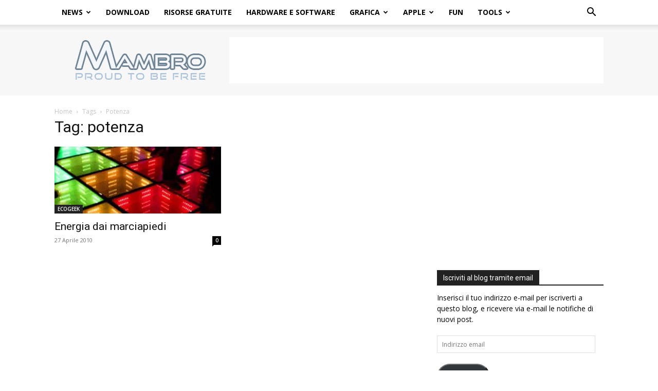

--- FILE ---
content_type: text/html; charset=UTF-8
request_url: https://www.mambro.it/tag/potenza/
body_size: 17956
content:
<!doctype html ><!--[if IE 8]> <html class="ie8" lang="en"> <![endif]--><!--[if IE 9]> <html class="ie9" lang="en"> <![endif]--><!--[if gt IE 8]><!--> <html dir="ltr" lang="it-IT" prefix="og: https://ogp.me/ns#"> <!--<![endif]--><head> <title>potenza | MAMBRO - free download network</title> <meta charset="UTF-8" /> <meta name="viewport" content="width=device-width, initial-scale=1.0"> <link rel="stylesheet" media="print" onload="this.onload=null;this.media='all';" id="ao_optimized_gfonts" href="https://fonts.googleapis.com/css?family=Open+Sans%3A400%2C600%2C700%7CRoboto%3A400%2C600%2C700&amp;display=swap"><link rel="pingback" href="https://www.mambro.it/xmlrpc.php" /> <meta name="robots" content="max-image-preview:large" /><link rel="canonical" href="https://www.mambro.it/tag/potenza/" /><meta name="generator" content="All in One SEO (AIOSEO) 4.9.3" /><script data-jetpack-boost="ignore" type="application/ld+json" class="aioseo-schema">{"@context":"https:\/\/schema.org","@graph":[{"@type":"BreadcrumbList","@id":"https:\/\/www.mambro.it\/tag\/potenza\/#breadcrumblist","itemListElement":[{"@type":"ListItem","@id":"https:\/\/www.mambro.it#listItem","position":1,"name":"Home","item":"https:\/\/www.mambro.it","nextItem":{"@type":"ListItem","@id":"https:\/\/www.mambro.it\/tag\/potenza\/#listItem","name":"potenza"}},{"@type":"ListItem","@id":"https:\/\/www.mambro.it\/tag\/potenza\/#listItem","position":2,"name":"potenza","previousItem":{"@type":"ListItem","@id":"https:\/\/www.mambro.it#listItem","name":"Home"}}]},{"@type":"CollectionPage","@id":"https:\/\/www.mambro.it\/tag\/potenza\/#collectionpage","url":"https:\/\/www.mambro.it\/tag\/potenza\/","name":"potenza | MAMBRO - free download network","inLanguage":"it-IT","isPartOf":{"@id":"https:\/\/www.mambro.it\/#website"},"breadcrumb":{"@id":"https:\/\/www.mambro.it\/tag\/potenza\/#breadcrumblist"}},{"@type":"Organization","@id":"https:\/\/www.mambro.it\/#organization","name":"MAMBRO - free download network","description":"Notizie giornaliere dal mondo dell'informatica. Programmi gratuiti da scaricare. Strumenti per webdesign e webmaster con articoli su Photoshop, Windows, antivirus, iPhone e Apple","url":"https:\/\/www.mambro.it\/"},{"@type":"WebSite","@id":"https:\/\/www.mambro.it\/#website","url":"https:\/\/www.mambro.it\/","name":"MAMBRO - free download network","description":"Notizie giornaliere dal mondo dell'informatica. Programmi gratuiti da scaricare. Strumenti per webdesign e webmaster con articoli su Photoshop, Windows, antivirus, iPhone e Apple","inLanguage":"it-IT","publisher":{"@id":"https:\/\/www.mambro.it\/#organization"}}]}</script><link rel="icon" type="image/png" href="https://www.mambro.it/favicon.ico"><link rel='dns-prefetch' href='//www.googletagmanager.com' /><link rel='dns-prefetch' href='//stats.wp.com' /><link rel='dns-prefetch' href='//jetpack.wordpress.com' /><link rel='dns-prefetch' href='//s0.wp.com' /><link rel='dns-prefetch' href='//public-api.wordpress.com' /><link rel='dns-prefetch' href='//0.gravatar.com' /><link rel='dns-prefetch' href='//1.gravatar.com' /><link rel='dns-prefetch' href='//2.gravatar.com' /><link rel='dns-prefetch' href='//pagead2.googlesyndication.com' /><link rel='preconnect' href='//i0.wp.com' /><link rel='preconnect' href='//c0.wp.com' /><link href='https://fonts.gstatic.com' crossorigin='anonymous' rel='preconnect' /><link rel="alternate" type="application/rss+xml" title="MAMBRO - free download network &raquo; Feed" href="https://www.mambro.it/feed/" /><link rel="alternate" type="application/rss+xml" title="MAMBRO - free download network &raquo; Feed dei commenti" href="https://www.mambro.it/comments/feed/" /><link rel="alternate" type="application/rss+xml" title="MAMBRO - free download network &raquo; potenza Feed del tag" href="https://www.mambro.it/tag/potenza/feed/" /><link rel='stylesheet' id='all-css-4ff518c54a7863c5f386f5b6b8c5f8a2' href='https://www.mambro.it/wp-content/boost-cache/static/7f01975062.min.css' type='text/css' media='all' /><style id='td-theme-inline-css'>@media (max-width:767px){.td-header-desktop-wrap{display:none}}@media (min-width:767px){.td-header-mobile-wrap{display:none}}</style><style id='wp-img-auto-sizes-contain-inline-css'>img:is([sizes=auto i],[sizes^="auto," i]){contain-intrinsic-size:3000px 1500px}</style><style id='wp-emoji-styles-inline-css'>img.wp-smiley,img.emoji{display:inline !important;border:none !important;box-shadow:none !important;height:1em !important;width:1em !important;margin:0 0.07em !important;vertical-align:-0.1em !important;background:none !important;padding:0 !important}</style><style id='classic-theme-styles-inline-css'>.wp-block-button__link{color:#fff;background-color:#32373c;border-radius:9999px;box-shadow:none;text-decoration:none;padding:calc(.667em + 2px) calc(1.333em + 2px);font-size:1.125em}.wp-block-file__button{background:#32373c;color:#fff;text-decoration:none}</style><link rel="https://api.w.org/" href="https://www.mambro.it/wp-json/" /><link rel="alternate" title="JSON" type="application/json" href="https://www.mambro.it/wp-json/wp/v2/tags/1064" /><link rel="EditURI" type="application/rsd+xml" title="RSD" href="https://www.mambro.it/xmlrpc.php?rsd" /><meta name="generator" content="WordPress 6.9" /><meta name="generator" content="Site Kit by Google 1.170.0" /><style>img#wpstats{display:none}</style><style>.cmplz-hidden{display:none !important}</style> <style id="tdb-global-colors">:root{--accent-color:#fff}</style> <meta name="google-adsense-platform-account" content="ca-host-pub-2644536267352236"><meta name="google-adsense-platform-domain" content="sitekit.withgoogle.com"><style>:root{--td_theme_color:#4ac5db;--td_slider_text:rgba(74,197,219,0.7);--td_header_color:#222222;--td_mobile_gradient_one_mob:rgba(0,0,0,0.8);--td_mobile_gradient_two_mob:rgba(74,197,219,0.8);--td_mobile_text_active_color:#4ac5db;--td_login_gradient_one:rgba(0,0,0,0.8);--td_login_gradient_two:rgba(74,197,219,0.8)}.td-header-style-12 .td-header-menu-wrap-full,.td-header-style-12 .td-affix,.td-grid-style-1.td-hover-1 .td-big-grid-post:hover .td-post-category,.td-grid-style-5.td-hover-1 .td-big-grid-post:hover .td-post-category,.td_category_template_3 .td-current-sub-category,.td_category_template_8 .td-category-header .td-category a.td-current-sub-category,.td_category_template_4 .td-category-siblings .td-category a:hover,.td_block_big_grid_9.td-grid-style-1 .td-post-category,.td_block_big_grid_9.td-grid-style-5 .td-post-category,.td-grid-style-6.td-hover-1 .td-module-thumb:after,.tdm-menu-active-style5 .td-header-menu-wrap .sf-menu>.current-menu-item>a,.tdm-menu-active-style5 .td-header-menu-wrap .sf-menu>.current-menu-ancestor>a,.tdm-menu-active-style5 .td-header-menu-wrap .sf-menu>.current-category-ancestor>a,.tdm-menu-active-style5 .td-header-menu-wrap .sf-menu>li>a:hover,.tdm-menu-active-style5 .td-header-menu-wrap .sf-menu>.sfHover>a{background-color:#4ac5db}.td_mega_menu_sub_cats .cur-sub-cat,.td-mega-span h3 a:hover,.td_mod_mega_menu:hover .entry-title a,.header-search-wrap .result-msg a:hover,.td-header-top-menu .td-drop-down-search .td_module_wrap:hover .entry-title a,.td-header-top-menu .td-icon-search:hover,.td-header-wrap .result-msg a:hover,.top-header-menu li a:hover,.top-header-menu .current-menu-item>a,.top-header-menu .current-menu-ancestor>a,.top-header-menu .current-category-ancestor>a,.td-social-icon-wrap>a:hover,.td-header-sp-top-widget .td-social-icon-wrap a:hover,.td_mod_related_posts:hover h3>a,.td-post-template-11 .td-related-title .td-related-left:hover,.td-post-template-11 .td-related-title .td-related-right:hover,.td-post-template-11 .td-related-title .td-cur-simple-item,.td-post-template-11 .td_block_related_posts .td-next-prev-wrap a:hover,.td-category-header .td-pulldown-category-filter-link:hover,.td-category-siblings .td-subcat-dropdown a:hover,.td-category-siblings .td-subcat-dropdown a.td-current-sub-category,.footer-text-wrap .footer-email-wrap a,.footer-social-wrap a:hover,.td_module_17 .td-read-more a:hover,.td_module_18 .td-read-more a:hover,.td_module_19 .td-post-author-name a:hover,.td-pulldown-syle-2 .td-subcat-dropdown:hover .td-subcat-more span,.td-pulldown-syle-2 .td-subcat-dropdown:hover .td-subcat-more i,.td-pulldown-syle-3 .td-subcat-dropdown:hover .td-subcat-more span,.td-pulldown-syle-3 .td-subcat-dropdown:hover .td-subcat-more i,.tdm-menu-active-style3 .tdm-header.td-header-wrap .sf-menu>.current-category-ancestor>a,.tdm-menu-active-style3 .tdm-header.td-header-wrap .sf-menu>.current-menu-ancestor>a,.tdm-menu-active-style3 .tdm-header.td-header-wrap .sf-menu>.current-menu-item>a,.tdm-menu-active-style3 .tdm-header.td-header-wrap .sf-menu>.sfHover>a,.tdm-menu-active-style3 .tdm-header.td-header-wrap .sf-menu>li>a:hover{color:#4ac5db}.td-mega-menu-page .wpb_content_element ul li a:hover,.td-theme-wrap .td-aj-search-results .td_module_wrap:hover .entry-title a,.td-theme-wrap .header-search-wrap .result-msg a:hover{color:#4ac5db!important}.td_category_template_8 .td-category-header .td-category a.td-current-sub-category,.td_category_template_4 .td-category-siblings .td-category a:hover,.tdm-menu-active-style4 .tdm-header .sf-menu>.current-menu-item>a,.tdm-menu-active-style4 .tdm-header .sf-menu>.current-menu-ancestor>a,.tdm-menu-active-style4 .tdm-header .sf-menu>.current-category-ancestor>a,.tdm-menu-active-style4 .tdm-header .sf-menu>li>a:hover,.tdm-menu-active-style4 .tdm-header .sf-menu>.sfHover>a{border-color:#4ac5db}.td-banner-wrap-full,.td-header-style-11 .td-logo-wrap-full{background-color:#f7f7f7}.td-header-style-11 .td-logo-wrap-full{border-bottom:0}@media (min-width:1019px){.td-header-style-2 .td-header-sp-recs,.td-header-style-5 .td-a-rec-id-header>div,.td-header-style-5 .td-g-rec-id-header>.adsbygoogle,.td-header-style-6 .td-a-rec-id-header>div,.td-header-style-6 .td-g-rec-id-header>.adsbygoogle,.td-header-style-7 .td-a-rec-id-header>div,.td-header-style-7 .td-g-rec-id-header>.adsbygoogle,.td-header-style-8 .td-a-rec-id-header>div,.td-header-style-8 .td-g-rec-id-header>.adsbygoogle,.td-header-style-12 .td-a-rec-id-header>div,.td-header-style-12 .td-g-rec-id-header>.adsbygoogle{margin-bottom:24px!important}}@media (min-width:768px) and (max-width:1018px){.td-header-style-2 .td-header-sp-recs,.td-header-style-5 .td-a-rec-id-header>div,.td-header-style-5 .td-g-rec-id-header>.adsbygoogle,.td-header-style-6 .td-a-rec-id-header>div,.td-header-style-6 .td-g-rec-id-header>.adsbygoogle,.td-header-style-7 .td-a-rec-id-header>div,.td-header-style-7 .td-g-rec-id-header>.adsbygoogle,.td-header-style-8 .td-a-rec-id-header>div,.td-header-style-8 .td-g-rec-id-header>.adsbygoogle,.td-header-style-12 .td-a-rec-id-header>div,.td-header-style-12 .td-g-rec-id-header>.adsbygoogle{margin-bottom:14px!important}}.td-excerpt,.td_module_14 .td-excerpt{font-family:"Open Sans";font-size:13px;line-height:21px}.td-post-content p,.td-post-content{font-family:"Open Sans";font-size:17px;line-height:31px}:root{--td_theme_color:#4ac5db;--td_slider_text:rgba(74,197,219,0.7);--td_header_color:#222222;--td_mobile_gradient_one_mob:rgba(0,0,0,0.8);--td_mobile_gradient_two_mob:rgba(74,197,219,0.8);--td_mobile_text_active_color:#4ac5db;--td_login_gradient_one:rgba(0,0,0,0.8);--td_login_gradient_two:rgba(74,197,219,0.8)}.td-header-style-12 .td-header-menu-wrap-full,.td-header-style-12 .td-affix,.td-grid-style-1.td-hover-1 .td-big-grid-post:hover .td-post-category,.td-grid-style-5.td-hover-1 .td-big-grid-post:hover .td-post-category,.td_category_template_3 .td-current-sub-category,.td_category_template_8 .td-category-header .td-category a.td-current-sub-category,.td_category_template_4 .td-category-siblings .td-category a:hover,.td_block_big_grid_9.td-grid-style-1 .td-post-category,.td_block_big_grid_9.td-grid-style-5 .td-post-category,.td-grid-style-6.td-hover-1 .td-module-thumb:after,.tdm-menu-active-style5 .td-header-menu-wrap .sf-menu>.current-menu-item>a,.tdm-menu-active-style5 .td-header-menu-wrap .sf-menu>.current-menu-ancestor>a,.tdm-menu-active-style5 .td-header-menu-wrap .sf-menu>.current-category-ancestor>a,.tdm-menu-active-style5 .td-header-menu-wrap .sf-menu>li>a:hover,.tdm-menu-active-style5 .td-header-menu-wrap .sf-menu>.sfHover>a{background-color:#4ac5db}.td_mega_menu_sub_cats .cur-sub-cat,.td-mega-span h3 a:hover,.td_mod_mega_menu:hover .entry-title a,.header-search-wrap .result-msg a:hover,.td-header-top-menu .td-drop-down-search .td_module_wrap:hover .entry-title a,.td-header-top-menu .td-icon-search:hover,.td-header-wrap .result-msg a:hover,.top-header-menu li a:hover,.top-header-menu .current-menu-item>a,.top-header-menu .current-menu-ancestor>a,.top-header-menu .current-category-ancestor>a,.td-social-icon-wrap>a:hover,.td-header-sp-top-widget .td-social-icon-wrap a:hover,.td_mod_related_posts:hover h3>a,.td-post-template-11 .td-related-title .td-related-left:hover,.td-post-template-11 .td-related-title .td-related-right:hover,.td-post-template-11 .td-related-title .td-cur-simple-item,.td-post-template-11 .td_block_related_posts .td-next-prev-wrap a:hover,.td-category-header .td-pulldown-category-filter-link:hover,.td-category-siblings .td-subcat-dropdown a:hover,.td-category-siblings .td-subcat-dropdown a.td-current-sub-category,.footer-text-wrap .footer-email-wrap a,.footer-social-wrap a:hover,.td_module_17 .td-read-more a:hover,.td_module_18 .td-read-more a:hover,.td_module_19 .td-post-author-name a:hover,.td-pulldown-syle-2 .td-subcat-dropdown:hover .td-subcat-more span,.td-pulldown-syle-2 .td-subcat-dropdown:hover .td-subcat-more i,.td-pulldown-syle-3 .td-subcat-dropdown:hover .td-subcat-more span,.td-pulldown-syle-3 .td-subcat-dropdown:hover .td-subcat-more i,.tdm-menu-active-style3 .tdm-header.td-header-wrap .sf-menu>.current-category-ancestor>a,.tdm-menu-active-style3 .tdm-header.td-header-wrap .sf-menu>.current-menu-ancestor>a,.tdm-menu-active-style3 .tdm-header.td-header-wrap .sf-menu>.current-menu-item>a,.tdm-menu-active-style3 .tdm-header.td-header-wrap .sf-menu>.sfHover>a,.tdm-menu-active-style3 .tdm-header.td-header-wrap .sf-menu>li>a:hover{color:#4ac5db}.td-mega-menu-page .wpb_content_element ul li a:hover,.td-theme-wrap .td-aj-search-results .td_module_wrap:hover .entry-title a,.td-theme-wrap .header-search-wrap .result-msg a:hover{color:#4ac5db!important}.td_category_template_8 .td-category-header .td-category a.td-current-sub-category,.td_category_template_4 .td-category-siblings .td-category a:hover,.tdm-menu-active-style4 .tdm-header .sf-menu>.current-menu-item>a,.tdm-menu-active-style4 .tdm-header .sf-menu>.current-menu-ancestor>a,.tdm-menu-active-style4 .tdm-header .sf-menu>.current-category-ancestor>a,.tdm-menu-active-style4 .tdm-header .sf-menu>li>a:hover,.tdm-menu-active-style4 .tdm-header .sf-menu>.sfHover>a{border-color:#4ac5db}.td-banner-wrap-full,.td-header-style-11 .td-logo-wrap-full{background-color:#f7f7f7}.td-header-style-11 .td-logo-wrap-full{border-bottom:0}@media (min-width:1019px){.td-header-style-2 .td-header-sp-recs,.td-header-style-5 .td-a-rec-id-header>div,.td-header-style-5 .td-g-rec-id-header>.adsbygoogle,.td-header-style-6 .td-a-rec-id-header>div,.td-header-style-6 .td-g-rec-id-header>.adsbygoogle,.td-header-style-7 .td-a-rec-id-header>div,.td-header-style-7 .td-g-rec-id-header>.adsbygoogle,.td-header-style-8 .td-a-rec-id-header>div,.td-header-style-8 .td-g-rec-id-header>.adsbygoogle,.td-header-style-12 .td-a-rec-id-header>div,.td-header-style-12 .td-g-rec-id-header>.adsbygoogle{margin-bottom:24px!important}}@media (min-width:768px) and (max-width:1018px){.td-header-style-2 .td-header-sp-recs,.td-header-style-5 .td-a-rec-id-header>div,.td-header-style-5 .td-g-rec-id-header>.adsbygoogle,.td-header-style-6 .td-a-rec-id-header>div,.td-header-style-6 .td-g-rec-id-header>.adsbygoogle,.td-header-style-7 .td-a-rec-id-header>div,.td-header-style-7 .td-g-rec-id-header>.adsbygoogle,.td-header-style-8 .td-a-rec-id-header>div,.td-header-style-8 .td-g-rec-id-header>.adsbygoogle,.td-header-style-12 .td-a-rec-id-header>div,.td-header-style-12 .td-g-rec-id-header>.adsbygoogle{margin-bottom:14px!important}}.td-excerpt,.td_module_14 .td-excerpt{font-family:"Open Sans";font-size:13px;line-height:21px}.td-post-content p,.td-post-content{font-family:"Open Sans";font-size:17px;line-height:31px}</style><script data-jetpack-boost="ignore" type="application/ld+json">{"@context": "https://schema.org","@type": "BreadcrumbList","itemListElement": [
{"@type": "ListItem","position": 1,"item": {"@type": "WebSite","@id": "https://www.mambro.it/","name": "Home"
}},{"@type": "ListItem","position": 2,"item": {"@type": "WebPage","@id": "https://www.mambro.it/tag/potenza/","name": "Potenza"
}}]
}</script><style>.tdm-btn-style1{background-color:#4ac5db}.tdm-btn-style2:before{border-color:#4ac5db}.tdm-btn-style2{color:#4ac5db}.tdm-btn-style3{-webkit-box-shadow:0 2px 16px #4ac5db;-moz-box-shadow:0 2px 16px #4ac5db;box-shadow:0 2px 16px #4ac5db}.tdm-btn-style3:hover{-webkit-box-shadow:0 4px 26px #4ac5db;-moz-box-shadow:0 4px 26px #4ac5db;box-shadow:0 4px 26px #4ac5db}</style><style id="tdw-css-placeholder"></style><style id='global-styles-inline-css'>:root{--wp--preset--aspect-ratio--square:1;--wp--preset--aspect-ratio--4-3:4/3;--wp--preset--aspect-ratio--3-4:3/4;--wp--preset--aspect-ratio--3-2:3/2;--wp--preset--aspect-ratio--2-3:2/3;--wp--preset--aspect-ratio--16-9:16/9;--wp--preset--aspect-ratio--9-16:9/16;--wp--preset--color--black:#000000;--wp--preset--color--cyan-bluish-gray:#abb8c3;--wp--preset--color--white:#ffffff;--wp--preset--color--pale-pink:#f78da7;--wp--preset--color--vivid-red:#cf2e2e;--wp--preset--color--luminous-vivid-orange:#ff6900;--wp--preset--color--luminous-vivid-amber:#fcb900;--wp--preset--color--light-green-cyan:#7bdcb5;--wp--preset--color--vivid-green-cyan:#00d084;--wp--preset--color--pale-cyan-blue:#8ed1fc;--wp--preset--color--vivid-cyan-blue:#0693e3;--wp--preset--color--vivid-purple:#9b51e0;--wp--preset--gradient--vivid-cyan-blue-to-vivid-purple:linear-gradient(135deg,rgb(6,147,227) 0%,rgb(155,81,224) 100%);--wp--preset--gradient--light-green-cyan-to-vivid-green-cyan:linear-gradient(135deg,rgb(122,220,180) 0%,rgb(0,208,130) 100%);--wp--preset--gradient--luminous-vivid-amber-to-luminous-vivid-orange:linear-gradient(135deg,rgb(252,185,0) 0%,rgb(255,105,0) 100%);--wp--preset--gradient--luminous-vivid-orange-to-vivid-red:linear-gradient(135deg,rgb(255,105,0) 0%,rgb(207,46,46) 100%);--wp--preset--gradient--very-light-gray-to-cyan-bluish-gray:linear-gradient(135deg,rgb(238,238,238) 0%,rgb(169,184,195) 100%);--wp--preset--gradient--cool-to-warm-spectrum:linear-gradient(135deg,rgb(74,234,220) 0%,rgb(151,120,209) 20%,rgb(207,42,186) 40%,rgb(238,44,130) 60%,rgb(251,105,98) 80%,rgb(254,248,76) 100%);--wp--preset--gradient--blush-light-purple:linear-gradient(135deg,rgb(255,206,236) 0%,rgb(152,150,240) 100%);--wp--preset--gradient--blush-bordeaux:linear-gradient(135deg,rgb(254,205,165) 0%,rgb(254,45,45) 50%,rgb(107,0,62) 100%);--wp--preset--gradient--luminous-dusk:linear-gradient(135deg,rgb(255,203,112) 0%,rgb(199,81,192) 50%,rgb(65,88,208) 100%);--wp--preset--gradient--pale-ocean:linear-gradient(135deg,rgb(255,245,203) 0%,rgb(182,227,212) 50%,rgb(51,167,181) 100%);--wp--preset--gradient--electric-grass:linear-gradient(135deg,rgb(202,248,128) 0%,rgb(113,206,126) 100%);--wp--preset--gradient--midnight:linear-gradient(135deg,rgb(2,3,129) 0%,rgb(40,116,252) 100%);--wp--preset--font-size--small:11px;--wp--preset--font-size--medium:20px;--wp--preset--font-size--large:32px;--wp--preset--font-size--x-large:42px;--wp--preset--font-size--regular:15px;--wp--preset--font-size--larger:50px;--wp--preset--spacing--20:0.44rem;--wp--preset--spacing--30:0.67rem;--wp--preset--spacing--40:1rem;--wp--preset--spacing--50:1.5rem;--wp--preset--spacing--60:2.25rem;--wp--preset--spacing--70:3.38rem;--wp--preset--spacing--80:5.06rem;--wp--preset--shadow--natural:6px 6px 9px rgba(0,0,0,0.2);--wp--preset--shadow--deep:12px 12px 50px rgba(0,0,0,0.4);--wp--preset--shadow--sharp:6px 6px 0px rgba(0,0,0,0.2);--wp--preset--shadow--outlined:6px 6px 0px -3px rgb(255,255,255),6px 6px rgb(0,0,0);--wp--preset--shadow--crisp:6px 6px 0px rgb(0,0,0)}:where(.is-layout-flex){gap:0.5em}:where(.is-layout-grid){gap:0.5em}body .is-layout-flex{display:flex}.is-layout-flex{flex-wrap:wrap;align-items:center}.is-layout-flex >:is(*,div){margin:0}body .is-layout-grid{display:grid}.is-layout-grid >:is(*,div){margin:0}:where(.wp-block-columns.is-layout-flex){gap:2em}:where(.wp-block-columns.is-layout-grid){gap:2em}:where(.wp-block-post-template.is-layout-flex){gap:1.25em}:where(.wp-block-post-template.is-layout-grid){gap:1.25em}.has-black-color{color:var(--wp--preset--color--black) !important}.has-cyan-bluish-gray-color{color:var(--wp--preset--color--cyan-bluish-gray) !important}.has-white-color{color:var(--wp--preset--color--white) !important}.has-pale-pink-color{color:var(--wp--preset--color--pale-pink) !important}.has-vivid-red-color{color:var(--wp--preset--color--vivid-red) !important}.has-luminous-vivid-orange-color{color:var(--wp--preset--color--luminous-vivid-orange) !important}.has-luminous-vivid-amber-color{color:var(--wp--preset--color--luminous-vivid-amber) !important}.has-light-green-cyan-color{color:var(--wp--preset--color--light-green-cyan) !important}.has-vivid-green-cyan-color{color:var(--wp--preset--color--vivid-green-cyan) !important}.has-pale-cyan-blue-color{color:var(--wp--preset--color--pale-cyan-blue) !important}.has-vivid-cyan-blue-color{color:var(--wp--preset--color--vivid-cyan-blue) !important}.has-vivid-purple-color{color:var(--wp--preset--color--vivid-purple) !important}.has-black-background-color{background-color:var(--wp--preset--color--black) !important}.has-cyan-bluish-gray-background-color{background-color:var(--wp--preset--color--cyan-bluish-gray) !important}.has-white-background-color{background-color:var(--wp--preset--color--white) !important}.has-pale-pink-background-color{background-color:var(--wp--preset--color--pale-pink) !important}.has-vivid-red-background-color{background-color:var(--wp--preset--color--vivid-red) !important}.has-luminous-vivid-orange-background-color{background-color:var(--wp--preset--color--luminous-vivid-orange) !important}.has-luminous-vivid-amber-background-color{background-color:var(--wp--preset--color--luminous-vivid-amber) !important}.has-light-green-cyan-background-color{background-color:var(--wp--preset--color--light-green-cyan) !important}.has-vivid-green-cyan-background-color{background-color:var(--wp--preset--color--vivid-green-cyan) !important}.has-pale-cyan-blue-background-color{background-color:var(--wp--preset--color--pale-cyan-blue) !important}.has-vivid-cyan-blue-background-color{background-color:var(--wp--preset--color--vivid-cyan-blue) !important}.has-vivid-purple-background-color{background-color:var(--wp--preset--color--vivid-purple) !important}.has-black-border-color{border-color:var(--wp--preset--color--black) !important}.has-cyan-bluish-gray-border-color{border-color:var(--wp--preset--color--cyan-bluish-gray) !important}.has-white-border-color{border-color:var(--wp--preset--color--white) !important}.has-pale-pink-border-color{border-color:var(--wp--preset--color--pale-pink) !important}.has-vivid-red-border-color{border-color:var(--wp--preset--color--vivid-red) !important}.has-luminous-vivid-orange-border-color{border-color:var(--wp--preset--color--luminous-vivid-orange) !important}.has-luminous-vivid-amber-border-color{border-color:var(--wp--preset--color--luminous-vivid-amber) !important}.has-light-green-cyan-border-color{border-color:var(--wp--preset--color--light-green-cyan) !important}.has-vivid-green-cyan-border-color{border-color:var(--wp--preset--color--vivid-green-cyan) !important}.has-pale-cyan-blue-border-color{border-color:var(--wp--preset--color--pale-cyan-blue) !important}.has-vivid-cyan-blue-border-color{border-color:var(--wp--preset--color--vivid-cyan-blue) !important}.has-vivid-purple-border-color{border-color:var(--wp--preset--color--vivid-purple) !important}.has-vivid-cyan-blue-to-vivid-purple-gradient-background{background:var(--wp--preset--gradient--vivid-cyan-blue-to-vivid-purple) !important}.has-light-green-cyan-to-vivid-green-cyan-gradient-background{background:var(--wp--preset--gradient--light-green-cyan-to-vivid-green-cyan) !important}.has-luminous-vivid-amber-to-luminous-vivid-orange-gradient-background{background:var(--wp--preset--gradient--luminous-vivid-amber-to-luminous-vivid-orange) !important}.has-luminous-vivid-orange-to-vivid-red-gradient-background{background:var(--wp--preset--gradient--luminous-vivid-orange-to-vivid-red) !important}.has-very-light-gray-to-cyan-bluish-gray-gradient-background{background:var(--wp--preset--gradient--very-light-gray-to-cyan-bluish-gray) !important}.has-cool-to-warm-spectrum-gradient-background{background:var(--wp--preset--gradient--cool-to-warm-spectrum) !important}.has-blush-light-purple-gradient-background{background:var(--wp--preset--gradient--blush-light-purple) !important}.has-blush-bordeaux-gradient-background{background:var(--wp--preset--gradient--blush-bordeaux) !important}.has-luminous-dusk-gradient-background{background:var(--wp--preset--gradient--luminous-dusk) !important}.has-pale-ocean-gradient-background{background:var(--wp--preset--gradient--pale-ocean) !important}.has-electric-grass-gradient-background{background:var(--wp--preset--gradient--electric-grass) !important}.has-midnight-gradient-background{background:var(--wp--preset--gradient--midnight) !important}.has-small-font-size{font-size:var(--wp--preset--font-size--small) !important}.has-medium-font-size{font-size:var(--wp--preset--font-size--medium) !important}.has-large-font-size{font-size:var(--wp--preset--font-size--large) !important}.has-x-large-font-size{font-size:var(--wp--preset--font-size--x-large) !important}</style></head><body class="archive tag tag-potenza tag-1064 wp-theme-Newspaper td-standard-pack global-block-template-1 td-tech td-animation-stack-type0 td-full-layout" itemscope="itemscope" itemtype="https://schema.org/WebPage"> <div class="td-menu-background" style="visibility:hidden"></div><div id="td-mobile-nav" style="visibility:hidden"> <div class="td-mobile-container">  <div class="td-menu-socials-wrap">  <div class="td-menu-socials"> <span class="td-social-icon-wrap"> <a target="_blank" href="https://www.facebook.com/mambro.it" title="Facebook"> <i class="td-icon-font td-icon-facebook"></i> <span style="display: none">Facebook</span> </a> </span> <span class="td-social-icon-wrap"> <a target="_blank" href="http://feeds.feedburner.com/MambroRss" title="RSS"> <i class="td-icon-font td-icon-rss"></i> <span style="display: none">RSS</span> </a> </span> <span class="td-social-icon-wrap"> <a target="_blank" href="https://twitter.com/mambro" title="Twitter"> <i class="td-icon-font td-icon-twitter"></i> <span style="display: none">Twitter</span> </a> </span> </div>  <div class="td-mobile-close"> <span><i class="td-icon-close-mobile"></i></span> </div> </div>   <div class="td-mobile-content"> <div class="menu-menu-container"><ul id="menu-menu" class="td-mobile-main-menu"><li id="menu-item-8962" class="menu-item menu-item-type-taxonomy menu-item-object-category menu-item-has-children menu-item-first menu-item-8962"><a href="https://www.mambro.it/category/news/">NEWS<i class="td-icon-menu-right td-element-after"></i></a><ul class="sub-menu"><li id="menu-item-8957" class="menu-item menu-item-type-taxonomy menu-item-object-category menu-item-8957"><a href="https://www.mambro.it/category/internet-e-dintorni/">INTERNET</a></li></ul></li><li id="menu-item-9557" class="menu-item menu-item-type-taxonomy menu-item-object-category menu-item-9557"><a href="https://www.mambro.it/category/download/">DOWNLOAD</a></li><li id="menu-item-9558" class="menu-item menu-item-type-taxonomy menu-item-object-category menu-item-9558"><a href="https://www.mambro.it/category/risorse-gratis-online/">RISORSE GRATUITE</a></li><li id="menu-item-9559" class="menu-item menu-item-type-taxonomy menu-item-object-category menu-item-9559"><a href="https://www.mambro.it/category/hardware-e-software/">HARDWARE E SOFTWARE</a></li><li id="menu-item-9560" class="menu-item menu-item-type-taxonomy menu-item-object-category menu-item-has-children menu-item-9560"><a href="https://www.mambro.it/category/grafica-e-flash/">GRAFICA<i class="td-icon-menu-right td-element-after"></i></a><ul class="sub-menu"><li id="menu-item-8920" class="menu-item menu-item-type-taxonomy menu-item-object-category menu-item-8920"><a href="https://www.mambro.it/category/desssign/">DESIGN</a></li></ul></li><li id="menu-item-8919" class="menu-item menu-item-type-taxonomy menu-item-object-category menu-item-has-children menu-item-8919"><a href="https://www.mambro.it/category/mele-e-dintorni/">APPLE<i class="td-icon-menu-right td-element-after"></i></a><ul class="sub-menu"><li id="menu-item-9561" class="menu-item menu-item-type-taxonomy menu-item-object-category menu-item-9561"><a href="https://www.mambro.it/category/ipod-e-iphone/">IPOD E IPHONE</a></li></ul></li><li id="menu-item-8922" class="menu-item menu-item-type-taxonomy menu-item-object-category menu-item-8922"><a href="https://www.mambro.it/category/fun/">FUN</a></li><li id="menu-item-9562" class="menu-item menu-item-type-custom menu-item-object-custom menu-item-has-children menu-item-9562"><a href="#">TOOLS<i class="td-icon-menu-right td-element-after"></i></a><ul class="sub-menu"><li id="menu-item-9563" class="menu-item menu-item-type-custom menu-item-object-custom menu-item-9563"><a href="https://www.mambro.it/myip/">MY IP</a></li><li id="menu-item-9888" class="menu-item menu-item-type-custom menu-item-object-custom menu-item-9888"><a href="https://www.mambro.it/magnet/">MAGNET LINK GENERATOR</a></li><li id="menu-item-9564" class="menu-item menu-item-type-custom menu-item-object-custom menu-item-9564"><a href="http://www.mambro.it/speed">SPEED TEST</a></li><li id="menu-item-9565" class="menu-item menu-item-type-custom menu-item-object-custom menu-item-9565"><a href="http://www.mambro.it/whois/">WHOIS</a></li><li id="menu-item-9566" class="menu-item menu-item-type-custom menu-item-object-custom menu-item-9566"><a href="http://www.mambro.it/portscan/">PORTSCAN</a></li><li id="menu-item-9567" class="menu-item menu-item-type-custom menu-item-object-custom menu-item-9567"><a href="http://www.mambro.it/trace/">TRACEROUTE</a></li></ul></li></ul></div> </div> </div>  </div><div class="td-search-background" style="visibility:hidden"></div><div class="td-search-wrap-mob" style="visibility:hidden"><div class="td-drop-down-search"><form method="get" class="td-search-form" action="https://www.mambro.it/"><div class="td-search-close"><span><i class="td-icon-close-mobile"></i></span></div><div role="search" class="td-search-input"><span>Cerca</span><input id="td-header-search-mob" type="text" value="" name="s" autocomplete="off" /></div></form><div id="td-aj-search-mob" class="td-ajax-search-flex"></div></div></div> <div id="td-outer-wrap" class="td-theme-wrap"> <div class="tdc-header-wrap "> <div class="td-header-wrap td-header-style-2 "> <div class="td-header-top-menu-full td-container-wrap "> <div class="td-container td-header-row td-header-top-menu">  <div id="login-form" class="white-popup-block mfp-hide mfp-with-anim td-login-modal-wrap"> <div class="td-login-wrap"> <a href="#" aria-label="Back" class="td-back-button"><i class="td-icon-modal-back"></i></a> <div id="td-login-div" class="td-login-form-div td-display-block"> <div class="td-login-panel-title">Registrati</div> <div class="td-login-panel-descr">Benvenuto! Accedi al tuo account</div> <div class="td_display_err"></div> <form id="loginForm" action="#" method="post"> <div class="td-login-inputs"><input class="td-login-input" autocomplete="username" type="text" name="login_email" id="login_email" value="" required><label for="login_email">il tuo username</label></div> <div class="td-login-inputs"><input class="td-login-input" autocomplete="current-password" type="password" name="login_pass" id="login_pass" value="" required><label for="login_pass">la tua password</label></div> <input type="button" name="login_button" id="login_button" class="wpb_button btn td-login-button" value="Accesso"> </form> <div class="td-login-info-text"><a href="#" id="forgot-pass-link">Forgot your password? Get help</a></div> </div> <div id="td-forgot-pass-div" class="td-login-form-div td-display-none"> <div class="td-login-panel-title">Recupero della password</div> <div class="td-login-panel-descr">Recupera la tua password</div> <div class="td_display_err"></div> <form id="forgotpassForm" action="#" method="post"> <div class="td-login-inputs"><input class="td-login-input" type="text" name="forgot_email" id="forgot_email" value="" required><label for="forgot_email">La tua email</label></div> <input type="button" name="forgot_button" id="forgot_button" class="wpb_button btn td-login-button" value="Invia la mia password"> </form> <div class="td-login-info-text">La password verrà inviata via email.</div> </div> </div> </div> </div> </div> <div class="td-header-menu-wrap-full td-container-wrap "> <div class="td-header-menu-wrap td-header-gradient "> <div class="td-container td-header-row td-header-main-menu"> <div id="td-header-menu" role="navigation"> <div id="td-top-mobile-toggle"><a href="#" role="button" aria-label="Menu"><i class="td-icon-font td-icon-mobile"></i></a></div> <div class="td-main-menu-logo td-logo-in-header"> <a class="td-mobile-logo td-sticky-mobile" aria-label="Logo" href="https://www.mambro.it/"><img src="https://www.mambro.it/wp-content/uploads/2017/02/logomob.png" alt="" width="" height=""/></a><a class="td-header-logo td-sticky-mobile" aria-label="Logo" href="https://www.mambro.it/"><img src="https://www.mambro.it/wp-content/uploads/2017/02/logomam.png" alt="" width="" height=""/></a> </div> <div class="menu-menu-container"><ul id="menu-menu-1" class="sf-menu"><li class="menu-item menu-item-type-taxonomy menu-item-object-category menu-item-has-children menu-item-first td-menu-item td-normal-menu menu-item-8962"><a href="https://www.mambro.it/category/news/">NEWS</a><ul class="sub-menu"><li class="menu-item menu-item-type-taxonomy menu-item-object-category td-menu-item td-normal-menu menu-item-8957"><a href="https://www.mambro.it/category/internet-e-dintorni/">INTERNET</a></li></ul></li><li class="menu-item menu-item-type-taxonomy menu-item-object-category td-menu-item td-normal-menu menu-item-9557"><a href="https://www.mambro.it/category/download/">DOWNLOAD</a></li><li class="menu-item menu-item-type-taxonomy menu-item-object-category td-menu-item td-normal-menu menu-item-9558"><a href="https://www.mambro.it/category/risorse-gratis-online/">RISORSE GRATUITE</a></li><li class="menu-item menu-item-type-taxonomy menu-item-object-category td-menu-item td-normal-menu menu-item-9559"><a href="https://www.mambro.it/category/hardware-e-software/">HARDWARE E SOFTWARE</a></li><li class="menu-item menu-item-type-taxonomy menu-item-object-category menu-item-has-children td-menu-item td-normal-menu menu-item-9560"><a href="https://www.mambro.it/category/grafica-e-flash/">GRAFICA</a><ul class="sub-menu"><li class="menu-item menu-item-type-taxonomy menu-item-object-category td-menu-item td-normal-menu menu-item-8920"><a href="https://www.mambro.it/category/desssign/">DESIGN</a></li></ul></li><li class="menu-item menu-item-type-taxonomy menu-item-object-category menu-item-has-children td-menu-item td-normal-menu menu-item-8919"><a href="https://www.mambro.it/category/mele-e-dintorni/">APPLE</a><ul class="sub-menu"><li class="menu-item menu-item-type-taxonomy menu-item-object-category td-menu-item td-normal-menu menu-item-9561"><a href="https://www.mambro.it/category/ipod-e-iphone/">IPOD E IPHONE</a></li></ul></li><li class="menu-item menu-item-type-taxonomy menu-item-object-category td-menu-item td-normal-menu menu-item-8922"><a href="https://www.mambro.it/category/fun/">FUN</a></li><li class="menu-item menu-item-type-custom menu-item-object-custom menu-item-has-children td-menu-item td-normal-menu menu-item-9562"><a href="#">TOOLS</a><ul class="sub-menu"><li class="menu-item menu-item-type-custom menu-item-object-custom td-menu-item td-normal-menu menu-item-9563"><a href="https://www.mambro.it/myip/">MY IP</a></li><li class="menu-item menu-item-type-custom menu-item-object-custom td-menu-item td-normal-menu menu-item-9888"><a href="https://www.mambro.it/magnet/">MAGNET LINK GENERATOR</a></li><li class="menu-item menu-item-type-custom menu-item-object-custom td-menu-item td-normal-menu menu-item-9564"><a href="http://www.mambro.it/speed">SPEED TEST</a></li><li class="menu-item menu-item-type-custom menu-item-object-custom td-menu-item td-normal-menu menu-item-9565"><a href="http://www.mambro.it/whois/">WHOIS</a></li><li class="menu-item menu-item-type-custom menu-item-object-custom td-menu-item td-normal-menu menu-item-9566"><a href="http://www.mambro.it/portscan/">PORTSCAN</a></li><li class="menu-item menu-item-type-custom menu-item-object-custom td-menu-item td-normal-menu menu-item-9567"><a href="http://www.mambro.it/trace/">TRACEROUTE</a></li></ul></li></ul></div></div> <div class="header-search-wrap"> <div class="td-search-btns-wrap"> <a id="td-header-search-button" href="#" role="button" aria-label="Search" class="dropdown-toggle " data-toggle="dropdown"><i class="td-icon-search"></i></a> <a id="td-header-search-button-mob" href="#" role="button" aria-label="Search" class="dropdown-toggle " data-toggle="dropdown"><i class="td-icon-search"></i></a> </div> <div class="td-drop-down-search" aria-labelledby="td-header-search-button"> <form method="get" class="td-search-form" action="https://www.mambro.it/"> <div role="search" class="td-head-form-search-wrap"> <input id="td-header-search" type="text" value="" name="s" autocomplete="off" /><input class="wpb_button wpb_btn-inverse btn" type="submit" id="td-header-search-top" value="Cerca" /> </div> </form> <div id="td-aj-search"></div> </div> </div> </div> </div> </div> <div class="td-banner-wrap-full td-container-wrap "> <div class="td-container td-header-row td-header-header"> <div class="td-header-sp-logo"> <a class="td-main-logo" href="https://www.mambro.it/"> <img src="https://www.mambro.it/wp-content/uploads/2017/02/logomam.png" alt="" width="" height=""/> <span class="td-visual-hidden">MAMBRO &#8211; free download network</span> </a> </div> <div class="td-header-sp-recs"> <div class="td-header-rec-wrap">  <div class="td-g-rec td-g-rec-id-header td-a-rec-no-translate tdi_1 td_block_template_1 td-a-rec-no-translate"><style>.tdi_1.td-a-rec{text-align:center}.tdi_1.td-a-rec:not(.td-a-rec-no-translate){transform:translateZ(0)}.tdi_1 .td-element-style{z-index:-1}.tdi_1.td-a-rec-img{text-align:left}.tdi_1.td-a-rec-img img{margin:0 auto 0 0}.tdi_1 .td_spot_img_all img,.tdi_1 .td_spot_img_tl img,.tdi_1 .td_spot_img_tp img,.tdi_1 .td_spot_img_mob img{border-style:none}@media (max-width:767px){.tdi_1.td-a-rec-img{text-align:center}}</style><noscript id="td-ad-placeholder"></noscript></div>  </div> </div> </div> </div></div> </div> <div class="td-main-content-wrap td-container-wrap" role="main"> <div class="td-container "> <div class="td-crumb-container"> <div class="entry-crumbs"><span><a title="" class="entry-crumb" href="https://www.mambro.it/">Home</a></span> <i class="td-icon-right td-bread-sep td-bred-no-url-last"></i> <span class="td-bred-no-url-last">Tags</span> <i class="td-icon-right td-bread-sep td-bred-no-url-last"></i> <span class="td-bred-no-url-last">Potenza</span></div> </div> <div class="td-pb-row"> <div class="td-pb-span8 td-main-content"> <div class="td-ss-main-content"> <div class="td-page-header"> <h1 class="entry-title td-page-title"> <span>Tag: potenza</span> </h1> </div> <div class="td-block-row"><div class="td-block-span6"> <div class="td_module_1 td_module_wrap td-animation-stack"> <div class="td-module-image"> <div class="td-module-thumb"><a href="https://www.mambro.it/energia-dai-marciapiedi/" rel="bookmark" class="td-image-wrap " title="Energia dai marciapiedi" ><img class="entry-thumb" src="[data-uri]" alt="" title="Energia dai marciapiedi" data-type="image_tag" data-img-url="https://i0.wp.com/www.mambro.it/wp-content/uploads/2010/04/energia_dai_marciapiedi_big.jpg?resize=324%2C130&ssl=1" width="324" height="130" /></a></div> <a href="https://www.mambro.it/category/ecogeek/" class="td-post-category" >ECOGEEK</a> </div> <h3 class="entry-title td-module-title"><a href="https://www.mambro.it/energia-dai-marciapiedi/" rel="bookmark" title="Energia dai marciapiedi">Energia dai marciapiedi</a></h3> <div class="td-module-meta-info"> <span class="td-post-date"><time class="entry-date updated td-module-date" datetime="2010-04-27T19:21:17+02:00" >27 Aprile 2010</time></span> <span class="td-module-comments"><a href="https://www.mambro.it/energia-dai-marciapiedi/#respond">0</a></span> </div> </div> </div> </div> </div> </div> <div class="td-pb-span4 td-main-sidebar"> <div class="td-ss-main-sidebar"> <aside id="custom_html-2" class="widget_text td_block_template_1 widget custom_html-2 widget_custom_html"><div class="textwidget custom-html-widget"><ins class="adsbygoogle" style="display:block" data-ad-client="ca-pub-8349446567970014" data-ad-slot="2302253006" data-ad-format="auto" data-full-width-responsive="true"></ins></div></aside><aside id="blog_subscription-4" class="td_block_template_1 widget blog_subscription-4 widget_blog_subscription jetpack_subscription_widget"><h4 class="block-title"><span>Iscriviti al blog tramite email</span></h4><div class="wp-block-jetpack-subscriptions__container"><form action="#" method="post" accept-charset="utf-8" id="subscribe-blog-blog_subscription-4"
data-blog="23687689"
data-post_access_level="everybody" ><div id="subscribe-text"><p>Inserisci il tuo indirizzo e-mail per iscriverti a questo blog, e ricevere via e-mail le notifiche di nuovi post.</p></div><p id="subscribe-email"><label id="jetpack-subscribe-label"
class="screen-reader-text"
for="subscribe-field-blog_subscription-4">Indirizzo email</label><input type="email" name="email" autocomplete="email" required="required"
value=""
id="subscribe-field-blog_subscription-4"
placeholder="Indirizzo email"
/></p><p id="subscribe-submit"
><input type="hidden" name="action" value="subscribe"/><input type="hidden" name="source" value="https://www.mambro.it/tag/potenza/"/><input type="hidden" name="sub-type" value="widget"/><input type="hidden" name="redirect_fragment" value="subscribe-blog-blog_subscription-4"/><input type="hidden" id="_wpnonce" name="_wpnonce" value="5c82560a3f" /><input type="hidden" name="_wp_http_referer" value="/tag/potenza/" /><button type="submit"
class="wp-block-button__link"
name="jetpack_subscriptions_widget"
>Iscriviti</button></p></form><div class="wp-block-jetpack-subscriptions__subscount">Unisciti a 1.530 altri iscritti</div></div></aside><div class="td_block_wrap td_block_12 td_block_widget tdi_2 td-pb-border-top td_block_template_1 td-column-1" data-td-block-uid="tdi_2" ><div class="td-block-title-wrap"><h4 class="block-title td-block-title"><span class="td-pulldown-size">POST DAL PASSATO</span></h4></div><div id=tdi_2 class="td_block_inner"><div class="td-block-span12"> <div class="td_module_11 td_module_wrap td-animation-stack"> <div class="td-module-thumb"><a href="https://www.mambro.it/guida-installazione-windows-8-su-macchina-virtuale-virtualbox/" rel="bookmark" class="td-image-wrap " title="Guida installazione Windows 8 su macchina virtuale VirtualBox" ><img class="entry-thumb" src="[data-uri]" alt="" title="Guida installazione Windows 8 su macchina virtuale VirtualBox" data-type="image_tag" data-img-url="https://i0.wp.com/www.mambro.it/wp-content/uploads/2011/09/vb01.jpg?resize=324%2C235&ssl=1" width="324" height="235" /></a></div> <div class="item-details"> <h3 class="entry-title td-module-title"><a href="https://www.mambro.it/guida-installazione-windows-8-su-macchina-virtuale-virtualbox/" rel="bookmark" title="Guida installazione Windows 8 su macchina virtuale VirtualBox">Guida installazione Windows 8 su macchina virtuale VirtualBox</a></h3> <div class="td-module-meta-info"> <a href="https://www.mambro.it/category/hardware-e-software/" class="td-post-category" >HARDWARE E SOFTWARE</a> <span class="td-post-date"><time class="entry-date updated td-module-date" datetime="2011-09-15T13:46:25+02:00" >15 Settembre 2011</time></span> <span class="td-module-comments"><a href="https://www.mambro.it/guida-installazione-windows-8-su-macchina-virtuale-virtualbox/#comments">8</a></span> </div> <div class="td-excerpt">
Rilasciata da qualche ora la preview di Windows 8 e subito tutti gli smanettoni in giro per la Rete cominciano a mettere le mani... </div> <div class="td-read-more"> <a href="https://www.mambro.it/guida-installazione-windows-8-su-macchina-virtuale-virtualbox/">Continua a leggere</a> </div> </div> </div> </div> <div class="td-block-span12"> <div class="td_module_11 td_module_wrap td-animation-stack"> <div class="td-module-thumb"><a href="https://www.mambro.it/il-tempo-congelato-sulla-tua-timeline/" rel="bookmark" class="td-image-wrap " title="Il Tempo Congelato Sulla Tua TimeLine" ><img class="entry-thumb" src="[data-uri]"alt="" data-type="image_tag" data-img-url="https://www.mambro.it/wp-content/plugins/td-standard-pack/Newspaper/assets/images/no-thumb/td_324x235.png" width="324" height="235" /></a></div> <div class="item-details"> <h3 class="entry-title td-module-title"><a href="https://www.mambro.it/il-tempo-congelato-sulla-tua-timeline/" rel="bookmark" title="Il Tempo Congelato Sulla Tua TimeLine">Il Tempo Congelato Sulla Tua TimeLine</a></h3> <div class="td-module-meta-info"> <a href="https://www.mambro.it/category/risorse-gratis-online/" class="td-post-category" >RISORSE GRATIS ONLINE</a> <span class="td-post-date"><time class="entry-date updated td-module-date" datetime="2008-07-18T14:59:45+02:00" >18 Luglio 2008</time></span> <span class="td-module-comments"><a href="https://www.mambro.it/il-tempo-congelato-sulla-tua-timeline/#respond">0</a></span> </div> <div class="td-excerpt">
AllofMe, automaticamente produce una timeline personale a partire da qualsiasi contenuto digitale tu abbia, foto, video, audio, blog, documenti o direttamente dalle tue pagine... </div> <div class="td-read-more"> <a href="https://www.mambro.it/il-tempo-congelato-sulla-tua-timeline/">Continua a leggere</a> </div> </div> </div> </div> <div class="td-block-span12"> <div class="td_module_11 td_module_wrap td-animation-stack"> <div class="td-module-thumb"><a href="https://www.mambro.it/pulire-e-velocizzare-il-pc-con-system-ninja/" rel="bookmark" class="td-image-wrap " title="Pulire e velocizzare il pc con System Ninja" ><img class="entry-thumb" src="[data-uri]" alt="" title="Pulire e velocizzare il pc con System Ninja" data-type="image_tag" data-img-url="https://i0.wp.com/www.mambro.it/wp-content/uploads/2010/09/systemnimja.jpg?resize=324%2C130&ssl=1" width="324" height="130" /></a></div> <div class="item-details"> <h3 class="entry-title td-module-title"><a href="https://www.mambro.it/pulire-e-velocizzare-il-pc-con-system-ninja/" rel="bookmark" title="Pulire e velocizzare il pc con System Ninja">Pulire e velocizzare il pc con System Ninja</a></h3> <div class="td-module-meta-info"> <a href="https://www.mambro.it/category/download/" class="td-post-category" >Download</a> <span class="td-post-date"><time class="entry-date updated td-module-date" datetime="2010-09-22T11:06:41+02:00" >22 Settembre 2010</time></span> <span class="td-module-comments"><a href="https://www.mambro.it/pulire-e-velocizzare-il-pc-con-system-ninja/#respond">0</a></span> </div> <div class="td-excerpt">
Chiunque usi un OS Windows sa benissimo che dopo un po di mesi di utilizzo il sistema operativo tende a riempirsi di file spazzatura... </div> <div class="td-read-more"> <a href="https://www.mambro.it/pulire-e-velocizzare-il-pc-con-system-ninja/">Continua a leggere</a> </div> </div> </div> </div> <div class="td-block-span12"> <div class="td_module_11 td_module_wrap td-animation-stack"> <div class="td-module-thumb"><a href="https://www.mambro.it/primopdf-creare-pdf-gratis/" rel="bookmark" class="td-image-wrap " title="PrimoPDF, creare pdf gratis" ><img class="entry-thumb" src="[data-uri]"alt="" data-type="image_tag" data-img-url="https://www.mambro.it/wp-content/plugins/td-standard-pack/Newspaper/assets/images/no-thumb/td_324x235.png" width="324" height="235" /></a></div> <div class="item-details"> <h3 class="entry-title td-module-title"><a href="https://www.mambro.it/primopdf-creare-pdf-gratis/" rel="bookmark" title="PrimoPDF, creare pdf gratis">PrimoPDF, creare pdf gratis</a></h3> <div class="td-module-meta-info"> <a href="https://www.mambro.it/category/download/" class="td-post-category" >Download</a> <span class="td-post-date"><time class="entry-date updated td-module-date" datetime="2006-08-22T12:53:00+02:00" >22 Agosto 2006</time></span> <span class="td-module-comments"><a href="https://www.mambro.it/primopdf-creare-pdf-gratis/#respond">0</a></span> </div> <div class="td-excerpt"> Fa tutto quello che un convertitore di file in formato pdf dovrebbe fare, compresa la possibilit&agrave; di criptare il file con varie passwords e... </div> <div class="td-read-more"> <a href="https://www.mambro.it/primopdf-creare-pdf-gratis/">Continua a leggere</a> </div> </div> </div> </div> <div class="td-block-span12"> <div class="td_module_11 td_module_wrap td-animation-stack"> <div class="td-module-thumb"><a href="https://www.mambro.it/installare-macosx-leopard-su-pc-con-un-semplice-passaggio/" rel="bookmark" class="td-image-wrap " title="Installare MacOsX Leopard su Pc con un semplice passaggio (iATKOS)" ><img class="entry-thumb" src="[data-uri]"alt="" data-type="image_tag" data-img-url="https://www.mambro.it/wp-content/plugins/td-standard-pack/Newspaper/assets/images/no-thumb/td_324x235.png" width="324" height="235" /></a></div> <div class="item-details"> <h3 class="entry-title td-module-title"><a href="https://www.mambro.it/installare-macosx-leopard-su-pc-con-un-semplice-passaggio/" rel="bookmark" title="Installare MacOsX Leopard su Pc con un semplice passaggio (iATKOS)">Installare MacOsX Leopard su Pc con un semplice passaggio (iATKOS)</a></h3> <div class="td-module-meta-info"> <a href="https://www.mambro.it/category/mele-e-dintorni/" class="td-post-category" >APPLE</a> <span class="td-post-date"><time class="entry-date updated td-module-date" datetime="2007-12-18T09:58:36+01:00" >18 Dicembre 2007</time></span> <span class="td-module-comments"><a href="https://www.mambro.it/installare-macosx-leopard-su-pc-con-un-semplice-passaggio/#comments">211</a></span> </div> <div class="td-excerpt">
Era solo questione di tempo prima che qualcuno realizzasse l&#039;one click install.
Dopo i vari hack per installare il nuovo sistema operativo della mela ecco... </div> <div class="td-read-more"> <a href="https://www.mambro.it/installare-macosx-leopard-su-pc-con-un-semplice-passaggio/">Continua a leggere</a> </div> </div> </div> </div> </div></div>  </div> </div> </div>  </div> </div>  <div class="tdc-footer-wrap "> <div class="td-footer-wrapper td-footer-container td-container-wrap td-footer-template-14 "> <div class="td-container td-footer-bottom-full"> <div class="td-pb-row"> <div class="td-pb-span3"><aside class="footer-logo-wrap"><a href="https://www.mambro.it/"><img src="https://www.mambro.it/wp-content/uploads/2017/02/logomam.png" alt="" title="" width="" height=""/></a></aside></div><div class="td-pb-span5"><aside class="footer-text-wrap"><div class="block-title"><span>CHI SIAMO</span></div>Esistono 10 tipi di persone: quelle che capiscono il codice binario e quelle che non lo capiscono<div class="footer-email-wrap">Contattaci: <a href="mailto:mambro(at)mambro.it">mambro(at)mambro.it</a></div></aside></div><div class="td-pb-span4"><aside class="footer-social-wrap td-social-style-2"><div class="block-title"><span>SEGUICI</span></div> <span class="td-social-icon-wrap"> <a target="_blank" href="https://www.facebook.com/mambro.it" title="Facebook"> <i class="td-icon-font td-icon-facebook"></i> <span style="display: none">Facebook</span> </a> </span> <span class="td-social-icon-wrap"> <a target="_blank" href="http://feeds.feedburner.com/MambroRss" title="RSS"> <i class="td-icon-font td-icon-rss"></i> <span style="display: none">RSS</span> </a> </span> <span class="td-social-icon-wrap"> <a target="_blank" href="https://twitter.com/mambro" title="Twitter"> <i class="td-icon-font td-icon-twitter"></i> <span style="display: none">Twitter</span> </a> </span></aside></div> </div> </div></div>  <div class="td-sub-footer-container td-container-wrap "> <div class="td-container"> <div class="td-pb-row"> <div class="td-pb-span td-sub-footer-menu"> <div class="menu-wptouch-recovered-page-menu-container"><ul id="menu-wptouch-recovered-page-menu" class="td-subfooter-menu"><li id="menu-item-9451" class="menu-item menu-item-type-post_type menu-item-object-page menu-item-first td-menu-item td-normal-menu menu-item-9451"><a href="https://www.mambro.it/disclaimer-informativa-legale/">informativa legale</a></li><li id="menu-item-9629" class="menu-item menu-item-type-post_type menu-item-object-page td-menu-item td-normal-menu menu-item-9629"><a href="https://www.mambro.it/informativa-sui-cookies/">informativa sui cookies</a></li><li id="menu-item-9453" class="menu-item menu-item-type-post_type menu-item-object-page td-menu-item td-normal-menu menu-item-9453"><a href="https://www.mambro.it/modulo-contatti/">contatti</a></li><li id="menu-item-9630" class="menu-item menu-item-type-custom menu-item-object-custom td-menu-item td-normal-menu menu-item-9630"><a href="http://web.archive.org/web/*/http://www.mambro.it">come eravamo</a></li><li id="menu-item-9631" class="menu-item menu-item-type-custom menu-item-object-custom td-menu-item td-normal-menu menu-item-9631"><a href="https://mauriziomonaci.mambro.it/">chi sono</a></li></ul></div> </div> <div class="td-pb-span td-sub-footer-copy"> &copy; 1999 - 2026 mambro.it </div> </div> </div> </div> </div></div><div id="cmplz-cookiebanner-container"><div class="cmplz-cookiebanner cmplz-hidden banner-1 banner-a optin cmplz-bottom-right cmplz-categories-type-no" aria-modal="true" data-nosnippet="true" role="dialog" aria-live="polite" aria-labelledby="cmplz-header-1-optin" aria-describedby="cmplz-message-1-optin"><div class="cmplz-header"><div class="cmplz-logo"></div><div class="cmplz-title" id="cmplz-header-1-optin">Gestisci Consenso</div><div class="cmplz-close" tabindex="0" role="button" aria-label="Chiudi la finestra di dialogo"><svg aria-hidden="true" focusable="false" data-prefix="fas" data-icon="times" class="svg-inline--fa fa-times fa-w-11" role="img" xmlns="http://www.w3.org/2000/svg" viewBox="0 0 352 512"><path fill="currentColor" d="M242.72 256l100.07-100.07c12.28-12.28 12.28-32.19 0-44.48l-22.24-22.24c-12.28-12.28-32.19-12.28-44.48 0L176 189.28 75.93 89.21c-12.28-12.28-32.19-12.28-44.48 0L9.21 111.45c-12.28 12.28-12.28 32.19 0 44.48L109.28 256 9.21 356.07c-12.28 12.28-12.28 32.19 0 44.48l22.24 22.24c12.28 12.28 32.2 12.28 44.48 0L176 322.72l100.07 100.07c12.28 12.28 32.2 12.28 44.48 0l22.24-22.24c12.28-12.28 12.28-32.19 0-44.48L242.72 256z"></path></svg></div></div><div class="cmplz-divider cmplz-divider-header"></div><div class="cmplz-body"><div class="cmplz-message" id="cmplz-message-1-optin">Per fornire le migliori esperienze, utilizziamo tecnologie come i cookie per memorizzare e/o accedere alle informazioni del dispositivo. Il consenso a queste tecnologie ci permetterà di elaborare dati come il comportamento di navigazione o ID unici su questo sito. Non acconsentire o ritirare il consenso può influire negativamente su alcune caratteristiche e funzioni.</div><div class="cmplz-categories"><details class="cmplz-category cmplz-functional" ><summary><span class="cmplz-category-header"><span class="cmplz-category-title">Funzionale</span><span class='cmplz-always-active'><span class="cmplz-banner-checkbox"><input type="checkbox" id="cmplz-functional-optin" data-category="cmplz_functional" class="cmplz-consent-checkbox cmplz-functional" size="40" value="1"/><label class="cmplz-label" for="cmplz-functional-optin"><span class="screen-reader-text">Funzionale</span></label></span>Sempre attivo</span><span class="cmplz-icon cmplz-open"><svg xmlns="http://www.w3.org/2000/svg" viewBox="0 0 448 512" height="18" ><path d="M224 416c-8.188 0-16.38-3.125-22.62-9.375l-192-192c-12.5-12.5-12.5-32.75 0-45.25s32.75-12.5 45.25 0L224 338.8l169.4-169.4c12.5-12.5 32.75-12.5 45.25 0s12.5 32.75 0 45.25l-192 192C240.4 412.9 232.2 416 224 416z"/></svg></span></span></summary><div class="cmplz-description"><span class="cmplz-description-functional">L'archiviazione tecnica o l'accesso sono strettamente necessari al fine legittimo di consentire l'uso di un servizio specifico esplicitamente richiesto dall'abbonato o dall'utente, o al solo scopo di effettuare la trasmissione di una comunicazione su una rete di comunicazione elettronica.</span></div></details><details class="cmplz-category cmplz-preferences" ><summary><span class="cmplz-category-header"><span class="cmplz-category-title">Preferenze</span><span class="cmplz-banner-checkbox"><input type="checkbox" id="cmplz-preferences-optin" data-category="cmplz_preferences" class="cmplz-consent-checkbox cmplz-preferences" size="40" value="1"/><label class="cmplz-label" for="cmplz-preferences-optin"><span class="screen-reader-text">Preferenze</span></label></span><span class="cmplz-icon cmplz-open"><svg xmlns="http://www.w3.org/2000/svg" viewBox="0 0 448 512" height="18" ><path d="M224 416c-8.188 0-16.38-3.125-22.62-9.375l-192-192c-12.5-12.5-12.5-32.75 0-45.25s32.75-12.5 45.25 0L224 338.8l169.4-169.4c12.5-12.5 32.75-12.5 45.25 0s12.5 32.75 0 45.25l-192 192C240.4 412.9 232.2 416 224 416z"/></svg></span></span></summary><div class="cmplz-description"><span class="cmplz-description-preferences">L'archiviazione tecnica o l'accesso sono necessari per lo scopo legittimo di memorizzare le preferenze che non sono richieste dall'abbonato o dall'utente.</span></div></details><details class="cmplz-category cmplz-statistics" ><summary><span class="cmplz-category-header"><span class="cmplz-category-title">Statistiche</span><span class="cmplz-banner-checkbox"><input type="checkbox" id="cmplz-statistics-optin" data-category="cmplz_statistics" class="cmplz-consent-checkbox cmplz-statistics" size="40" value="1"/><label class="cmplz-label" for="cmplz-statistics-optin"><span class="screen-reader-text">Statistiche</span></label></span><span class="cmplz-icon cmplz-open"><svg xmlns="http://www.w3.org/2000/svg" viewBox="0 0 448 512" height="18" ><path d="M224 416c-8.188 0-16.38-3.125-22.62-9.375l-192-192c-12.5-12.5-12.5-32.75 0-45.25s32.75-12.5 45.25 0L224 338.8l169.4-169.4c12.5-12.5 32.75-12.5 45.25 0s12.5 32.75 0 45.25l-192 192C240.4 412.9 232.2 416 224 416z"/></svg></span></span></summary><div class="cmplz-description"><span class="cmplz-description-statistics">L'archiviazione tecnica o l'accesso che viene utilizzato esclusivamente per scopi statistici.</span><span class="cmplz-description-statistics-anonymous">L'archiviazione tecnica o l'accesso che viene utilizzato esclusivamente per scopi statistici anonimi. Senza un mandato di comparizione, una conformità volontaria da parte del vostro Fornitore di Servizi Internet, o ulteriori registrazioni da parte di terzi, le informazioni memorizzate o recuperate per questo scopo da sole non possono di solito essere utilizzate per l'identificazione.</span></div></details><details class="cmplz-category cmplz-marketing" ><summary><span class="cmplz-category-header"><span class="cmplz-category-title">Marketing</span><span class="cmplz-banner-checkbox"><input type="checkbox" id="cmplz-marketing-optin" data-category="cmplz_marketing" class="cmplz-consent-checkbox cmplz-marketing" size="40" value="1"/><label class="cmplz-label" for="cmplz-marketing-optin"><span class="screen-reader-text">Marketing</span></label></span><span class="cmplz-icon cmplz-open"><svg xmlns="http://www.w3.org/2000/svg" viewBox="0 0 448 512" height="18" ><path d="M224 416c-8.188 0-16.38-3.125-22.62-9.375l-192-192c-12.5-12.5-12.5-32.75 0-45.25s32.75-12.5 45.25 0L224 338.8l169.4-169.4c12.5-12.5 32.75-12.5 45.25 0s12.5 32.75 0 45.25l-192 192C240.4 412.9 232.2 416 224 416z"/></svg></span></span></summary><div class="cmplz-description"><span class="cmplz-description-marketing">L'archiviazione tecnica o l'accesso sono necessari per creare profili di utenti per inviare pubblicità, o per tracciare l'utente su un sito web o su diversi siti web per scopi di marketing simili.</span></div></details></div></div><div class="cmplz-links cmplz-information"><ul><li><a class="cmplz-link cmplz-manage-options cookie-statement" href="#" data-relative_url="#cmplz-manage-consent-container">Gestisci opzioni</a></li><li><a class="cmplz-link cmplz-manage-third-parties cookie-statement" href="#" data-relative_url="#cmplz-cookies-overview">Gestisci servizi</a></li><li><a class="cmplz-link cmplz-manage-vendors tcf cookie-statement" href="#" data-relative_url="#cmplz-tcf-wrapper">Gestisci {vendor_count} fornitori</a></li><li><a class="cmplz-link cmplz-external cmplz-read-more-purposes tcf" target="_blank" rel="noopener noreferrer nofollow" href="https://cookiedatabase.org/tcf/purposes/" aria-label="Read more about TCF purposes on Cookie Database">Per saperne di più su questi scopi</a></li></ul></div><div class="cmplz-divider cmplz-footer"></div><div class="cmplz-buttons"><button class="cmplz-btn cmplz-accept">Accetta</button><button class="cmplz-btn cmplz-deny">Nega</button><button class="cmplz-btn cmplz-view-preferences">Visualizza le preferenze</button><button class="cmplz-btn cmplz-save-preferences">Salva preferenze</button><a class="cmplz-btn cmplz-manage-options tcf cookie-statement" href="#" data-relative_url="#cmplz-manage-consent-container">Visualizza le preferenze</a></div><div class="cmplz-documents cmplz-links"><ul><li><a class="cmplz-link cookie-statement" href="#" data-relative_url="">{title}</a></li><li><a class="cmplz-link privacy-statement" href="#" data-relative_url="">{title}</a></li><li><a class="cmplz-link impressum" href="#" data-relative_url="">{title}</a></li></ul></div></div></div><div id="cmplz-manage-consent" data-nosnippet="true"><button class="cmplz-btn cmplz-hidden cmplz-manage-consent manage-consent-1">Gestisci consenso</button></div>  <style type="text/css" media="screen">.td_block_related_posts .td-related-right{display:none!important}</style><script data-jetpack-boost="ignore" id="wp-emoji-settings" type="application/json">{"baseUrl":"https://s.w.org/images/core/emoji/17.0.2/72x72/","ext":".png","svgUrl":"https://s.w.org/images/core/emoji/17.0.2/svg/","svgExt":".svg","source":{"concatemoji":"https://www.mambro.it/wp-includes/js/wp-emoji-release.min.js"}}</script><script type="text/javascript" id="google_gtagjs-js-consent-mode-data-layer">
window.dataLayer = window.dataLayer || [];function gtag(){dataLayer.push(arguments);}gtag('consent', 'default', {"ad_personalization":"denied","ad_storage":"denied","ad_user_data":"denied","analytics_storage":"denied","functionality_storage":"denied","security_storage":"denied","personalization_storage":"denied","region":["AT","BE","BG","CH","CY","CZ","DE","DK","EE","ES","FI","FR","GB","GR","HR","HU","IE","IS","IT","LI","LT","LU","LV","MT","NL","NO","PL","PT","RO","SE","SI","SK"],"wait_for_update":500});window._googlesitekitConsentCategoryMap = {"statistics":["analytics_storage"],"marketing":["ad_storage","ad_user_data","ad_personalization"],"functional":["functionality_storage","security_storage"],"preferences":["personalization_storage"]};window._googlesitekitConsents = {"ad_personalization":"denied","ad_storage":"denied","ad_user_data":"denied","analytics_storage":"denied","functionality_storage":"denied","security_storage":"denied","personalization_storage":"denied","region":["AT","BE","BG","CH","CY","CZ","DE","DK","EE","ES","FI","FR","GB","GR","HR","HU","IE","IS","IT","LI","LT","LU","LV","MT","NL","NO","PL","PT","RO","SE","SI","SK"],"wait_for_update":500};
</script><script type="text/javascript" src="https://www.mambro.it/wp-includes/js/jquery/jquery.min.js" id="jquery-core-js"></script><script type="text/javascript" src="https://www.googletagmanager.com/gtag/js?id=GT-MJJQ82K" id="google_gtagjs-js" async></script><script type="text/javascript" id="google_gtagjs-js-after">
window.dataLayer = window.dataLayer || [];function gtag(){dataLayer.push(arguments);}gtag("set","linker",{"domains":["www.mambro.it"]});gtag("js", new Date());gtag("set", "developer_id.dZTNiMT", true);gtag("config", "GT-MJJQ82K");//# sourceURL=google_gtagjs-js-after

</script><script>window.tdb_global_vars = {"wpRestUrl":"https:\/\/www.mambro.it\/wp-json\/","permalinkStructure":"\/%postname%\/"};window.tdb_p_autoload_vars = {"isAjax":false,"isAdminBarShowing":false};</script><script type="text/javascript" async="async" src="https://pagead2.googlesyndication.com/pagead/js/adsbygoogle.js?client=ca-pub-8349446567970014&amp;host=ca-host-pub-2644536267352236" crossorigin="anonymous"></script><script type="text/javascript" id="td-generated-header-js">

var tdBlocksArray = []; //here we store all the items for the current page
// td_block class - each ajax block uses a object of this class for requests
function tdBlock() {this.id = '';this.block_type = 1; //block type id (1-234 etc)
this.atts = '';this.td_column_number = '';this.td_current_page = 1; //
this.post_count = 0; //from wp
this.found_posts = 0; //from wp
this.max_num_pages = 0; //from wp
this.td_filter_value = ''; //current live filter value
this.is_ajax_running = false;this.td_user_action = ''; // load more or infinite loader (used by the animation)
this.header_color = '';this.ajax_pagination_infinite_stop = ''; //show load more at page x
}// td_js_generator - mini detector
( function () {var htmlTag = document.getElementsByTagName("html")[0];if ( navigator.userAgent.indexOf("MSIE 10.0") > -1 ) {htmlTag.className += ' ie10';}if ( !!navigator.userAgent.match(/Trident.*rv\:11\./) ) {htmlTag.className += ' ie11';}if ( navigator.userAgent.indexOf("Edge") > -1 ) {htmlTag.className += ' ieEdge';}if ( /(iPad|iPhone|iPod)/g.test(navigator.userAgent) ) {htmlTag.className += ' td-md-is-ios';}var user_agent = navigator.userAgent.toLowerCase();if ( user_agent.indexOf("android") > -1 ) {htmlTag.className += ' td-md-is-android';}if ( -1 !== navigator.userAgent.indexOf('Mac OS X')  ) {htmlTag.className += ' td-md-is-os-x';}if ( /chrom(e|ium)/.test(navigator.userAgent.toLowerCase()) ) {htmlTag.className += ' td-md-is-chrome';}if ( -1 !== navigator.userAgent.indexOf('Firefox') ) {htmlTag.className += ' td-md-is-firefox';}if ( -1 !== navigator.userAgent.indexOf('Safari') && -1 === navigator.userAgent.indexOf('Chrome') ) {htmlTag.className += ' td-md-is-safari';}if( -1 !== navigator.userAgent.indexOf('IEMobile') ){htmlTag.className += ' td-md-is-iemobile';}})();var tdLocalCache = {};( function () {"use strict";tdLocalCache = {data: {},remove: function (resource_id) {delete tdLocalCache.data[resource_id];},exist: function (resource_id) {return tdLocalCache.data.hasOwnProperty(resource_id) && tdLocalCache.data[resource_id] !== null;},get: function (resource_id) {return tdLocalCache.data[resource_id];},set: function (resource_id, cachedData) {tdLocalCache.remove(resource_id);tdLocalCache.data[resource_id] = cachedData;}};})();

var td_viewport_interval_list=[{"limitBottom":767,"sidebarWidth":228},{"limitBottom":1018,"sidebarWidth":300},{"limitBottom":1140,"sidebarWidth":324}];var td_animation_stack_effect="type0";var tds_animation_stack=true;var td_animation_stack_specific_selectors=".entry-thumb, img, .td-lazy-img";var td_animation_stack_general_selectors=".td-animation-stack img, .td-animation-stack .entry-thumb, .post img, .td-animation-stack .td-lazy-img";var tdc_is_installed="yes";var tdc_domain_active=false;var td_ajax_url="https:\/\/www.mambro.it\/wp-admin\/admin-ajax.php?td_theme_name=Newspaper&v=12.7.4";var td_get_template_directory_uri="https:\/\/www.mambro.it\/wp-content\/plugins\/td-composer\/legacy\/common";var tds_snap_menu="snap";var tds_logo_on_sticky="show";var tds_header_style="2";var td_please_wait="Per favore attendi...";var td_email_user_pass_incorrect="Utente o password errata!";var td_email_user_incorrect="Email o Username errati!";var td_email_incorrect="Email non corretta!";var td_user_incorrect="Username incorrect!";var td_email_user_empty="Email or username empty!";var td_pass_empty="Pass empty!";var td_pass_pattern_incorrect="Invalid Pass Pattern!";var td_retype_pass_incorrect="Retyped Pass incorrect!";var tds_more_articles_on_post_enable="";var tds_more_articles_on_post_time_to_wait="";var tds_more_articles_on_post_pages_distance_from_top=0;var tds_captcha="";var tds_theme_color_site_wide="#4ac5db";var tds_smart_sidebar="";var tdThemeName="Newspaper";var tdThemeNameWl="Newspaper";var td_magnific_popup_translation_tPrev="Precedente (Freccia Sinistra)";var td_magnific_popup_translation_tNext="Successivo (tasto freccia destra)";var td_magnific_popup_translation_tCounter="%curr% di %total%";var td_magnific_popup_translation_ajax_tError="Il contenuto di %url% non pu\u00f2 essere caricato.";var td_magnific_popup_translation_image_tError="L'immagine #%curr% non pu\u00f2 essere caricata";var tdBlockNonce="85dff2fd6d";var tdMobileMenu="enabled";var tdMobileSearch="enabled";var tdDateNamesI18n={"month_names":["Gennaio","Febbraio","Marzo","Aprile","Maggio","Giugno","Luglio","Agosto","Settembre","Ottobre","Novembre","Dicembre"],"month_names_short":["Gen","Feb","Mar","Apr","Mag","Giu","Lug","Ago","Set","Ott","Nov","Dic"],"day_names":["domenica","luned\u00ec","marted\u00ec","mercoled\u00ec","gioved\u00ec","venerd\u00ec","sabato"],"day_names_short":["Dom","Lun","Mar","Mer","Gio","Ven","Sab"]};var tdb_modal_confirm="Save";var tdb_modal_cancel="Cancel";var tdb_modal_confirm_alt="Yes";var tdb_modal_cancel_alt="No";var td_deploy_mode="deploy";var td_ad_background_click_link="";var td_ad_background_click_target="";</script><script async src="//pagead2.googlesyndication.com/pagead/js/adsbygoogle.js"></script><script type="text/javascript">var td_screen_width = window.innerWidth;window.addEventListener("load", function(){var placeAdEl = document.getElementById("td-ad-placeholder");if ( null !== placeAdEl && td_screen_width >= 1140 ) {

var adEl = document.createElement("ins");placeAdEl.replaceWith(adEl);adEl.setAttribute("class", "adsbygoogle");adEl.setAttribute("style", "display:inline-block;width:728px;height:90px");adEl.setAttribute("data-ad-client", "ca-pub-8349446567970014");adEl.setAttribute("data-ad-slot", "7151255004");(adsbygoogle = window.adsbygoogle || []).push({});}});window.addEventListener("load", function(){var placeAdEl = document.getElementById("td-ad-placeholder");if ( null !== placeAdEl && td_screen_width >= 1019  && td_screen_width < 1140 ) {

var adEl = document.createElement("ins");placeAdEl.replaceWith(adEl);adEl.setAttribute("class", "adsbygoogle");adEl.setAttribute("style", "display:inline-block;width:468px;height:60px");adEl.setAttribute("data-ad-client", "ca-pub-8349446567970014");adEl.setAttribute("data-ad-slot", "7151255004");(adsbygoogle = window.adsbygoogle || []).push({});}});window.addEventListener("load", function(){var placeAdEl = document.getElementById("td-ad-placeholder");if ( null !== placeAdEl && td_screen_width >= 768  && td_screen_width < 1019 ) {

var adEl = document.createElement("ins");placeAdEl.replaceWith(adEl);adEl.setAttribute("class", "adsbygoogle");adEl.setAttribute("style", "display:inline-block;width:468px;height:60px");adEl.setAttribute("data-ad-client", "ca-pub-8349446567970014");adEl.setAttribute("data-ad-slot", "7151255004");(adsbygoogle = window.adsbygoogle || []).push({});}});window.addEventListener("load", function(){var placeAdEl = document.getElementById("td-ad-placeholder");if ( null !== placeAdEl && td_screen_width < 768 ) {

var adEl = document.createElement("ins");placeAdEl.replaceWith(adEl);adEl.setAttribute("class", "adsbygoogle");adEl.setAttribute("style", "display:inline-block;width:320px;height:50px");adEl.setAttribute("data-ad-client", "ca-pub-8349446567970014");adEl.setAttribute("data-ad-slot", "7151255004");(adsbygoogle = window.adsbygoogle || []).push({});}});</script><script async src="https://pagead2.googlesyndication.com/pagead/js/adsbygoogle.js"></script><script>(adsbygoogle = window.adsbygoogle || []).push({});</script><script>var block_tdi_2 = new tdBlock();block_tdi_2.id = "tdi_2";block_tdi_2.atts = '{"custom_title":"POST DAL PASSATO","custom_url":"","block_template_id":"","header_color":"#","header_text_color":"#","accent_text_color":"#","m11_tl":"","m11_el":"","limit":"5","offset":"","time_ago_add_txt":"ago","el_class":"","post_ids":"","category_id":"","taxonomies":"","category_ids":"","tag_slug":"","autors_id":"","installed_post_types":"","include_cf_posts":"","exclude_cf_posts":"","sort":"random_posts","linked_posts":"","td_ajax_filter_type":"","td_ajax_filter_ids":"","td_filter_default_txt":"All","td_ajax_preloading":"","ajax_pagination":"","ajax_pagination_infinite_stop":"","class":"td_block_widget tdi_2","block_type":"td_block_12","separator":"","in_all_terms":"","popular_by_date":"","favourite_only":"","open_in_new_window":"","show_modified_date":"","time_ago":"","time_ago_txt_pos":"","review_source":"","f_header_font_header":"","f_header_font_title":"Block header","f_header_font_settings":"","f_header_font_family":"","f_header_font_size":"","f_header_font_line_height":"","f_header_font_style":"","f_header_font_weight":"","f_header_font_transform":"","f_header_font_spacing":"","f_header_":"","f_ajax_font_title":"Ajax categories","f_ajax_font_settings":"","f_ajax_font_family":"","f_ajax_font_size":"","f_ajax_font_line_height":"","f_ajax_font_style":"","f_ajax_font_weight":"","f_ajax_font_transform":"","f_ajax_font_spacing":"","f_ajax_":"","f_more_font_title":"Load more button","f_more_font_settings":"","f_more_font_family":"","f_more_font_size":"","f_more_font_line_height":"","f_more_font_style":"","f_more_font_weight":"","f_more_font_transform":"","f_more_font_spacing":"","f_more_":"","m11f_title_font_header":"","m11f_title_font_title":"Article title","m11f_title_font_settings":"","m11f_title_font_family":"","m11f_title_font_size":"","m11f_title_font_line_height":"","m11f_title_font_style":"","m11f_title_font_weight":"","m11f_title_font_transform":"","m11f_title_font_spacing":"","m11f_title_":"","m11f_cat_font_title":"Article category tag","m11f_cat_font_settings":"","m11f_cat_font_family":"","m11f_cat_font_size":"","m11f_cat_font_line_height":"","m11f_cat_font_style":"","m11f_cat_font_weight":"","m11f_cat_font_transform":"","m11f_cat_font_spacing":"","m11f_cat_":"","m11f_meta_font_title":"Article meta info","m11f_meta_font_settings":"","m11f_meta_font_family":"","m11f_meta_font_size":"","m11f_meta_font_line_height":"","m11f_meta_font_style":"","m11f_meta_font_weight":"","m11f_meta_font_transform":"","m11f_meta_font_spacing":"","m11f_meta_":"","m11f_ex_font_title":"Article excerpt","m11f_ex_font_settings":"","m11f_ex_font_family":"","m11f_ex_font_size":"","m11f_ex_font_line_height":"","m11f_ex_font_style":"","m11f_ex_font_weight":"","m11f_ex_font_transform":"","m11f_ex_font_spacing":"","m11f_ex_":"","m11f_btn_font_title":"Article read more button","m11f_btn_font_settings":"","m11f_btn_font_family":"","m11f_btn_font_size":"","m11f_btn_font_line_height":"","m11f_btn_font_style":"","m11f_btn_font_weight":"","m11f_btn_font_transform":"","m11f_btn_font_spacing":"","m11f_btn_":"","ajax_pagination_next_prev_swipe":"","css":"","tdc_css":"","td_column_number":1,"color_preset":"","border_top":"","tdc_css_class":"tdi_2","tdc_css_class_style":"tdi_2_rand_style"}';block_tdi_2.td_column_number = "1";block_tdi_2.block_type = "td_block_12";block_tdi_2.post_count = "5";block_tdi_2.found_posts = "2415";block_tdi_2.header_color = "#";block_tdi_2.ajax_pagination_infinite_stop = "";block_tdi_2.max_num_pages = "483";tdBlocksArray.push(block_tdi_2);</script><script type="speculationrules">{"prefetch":[{"source":"document","where":{"and":[{"href_matches":"/*"},{"not":{"href_matches":["/wp-*.php","/wp-admin/*","/wp-content/uploads/*","/wp-content/*","/wp-content/plugins/*","/wp-content/themes/Newspaper/*","/*\\?(.+)"]}},{"not":{"selector_matches":"a[rel~=\"nofollow\"]"}},{"not":{"selector_matches":".no-prefetch, .no-prefetch a"}}]},"eagerness":"conservative"}]}</script><script type="text/javascript" id="jetpack-stats-js-before">
_stq = window._stq || [];_stq.push([ "view", {"v":"ext","blog":"23687689","post":"0","tz":"1","srv":"www.mambro.it","arch_tag":"potenza","arch_results":"1","j":"1:15.4"} ]);_stq.push([ "clickTrackerInit", "23687689", "0" ]);//# sourceURL=jetpack-stats-js-before

</script><script type="text/javascript" src="https://stats.wp.com/e-202604.js" id="jetpack-stats-js" defer="defer" data-wp-strategy="defer"></script><script type="text/javascript" id="wp-consent-api-js-extra">
var consent_api = {"consent_type":"optin","waitfor_consent_hook":"","cookie_expiration":"30","cookie_prefix":"wp_consent","services":[]};//# sourceURL=wp-consent-api-js-extra

</script><script type="text/javascript" id="cmplz-cookiebanner-js-extra">
var complianz = {"prefix":"cmplz_","user_banner_id":"1","set_cookies":[],"block_ajax_content":"","banner_version":"29","version":"7.4.4.2","store_consent":"","do_not_track_enabled":"","consenttype":"optin","region":"eu","geoip":"","dismiss_timeout":"","disable_cookiebanner":"1","soft_cookiewall":"","dismiss_on_scroll":"","cookie_expiry":"365","url":"https://www.mambro.it/wp-json/complianz/v1/","locale":"lang=it&locale=it_IT","set_cookies_on_root":"","cookie_domain":"","current_policy_id":"30","cookie_path":"/","categories":{"statistics":"statistiche","marketing":"marketing"},"tcf_active":"","placeholdertext":"Fai clic per accettare i cookie {category} e abilitare questo contenuto","css_file":"https://www.mambro.it/wp-content/uploads/complianz/css/banner-{banner_id}-{type}.css?v=29","page_links":{"eu":{"cookie-statement":{"title":"Informativa sui cookies","url":"https://www.mambro.it/informativa-sui-cookies/"}}},"tm_categories":"1","forceEnableStats":"","preview":"","clean_cookies":"","aria_label":"Fai clic per accettare i cookie {category} e abilitare questo contenuto"};
//# sourceURL=cmplz-cookiebanner-js-extra

</script><script type="module">

const a=JSON.parse(document.getElementById("wp-emoji-settings").textContent),o=(window._wpemojiSettings=a,"wpEmojiSettingsSupports"),s=["flag","emoji"];function i(e){try{var t={supportTests:e,timestamp:(new Date).valueOf()};sessionStorage.setItem(o,JSON.stringify(t))}catch(e){}}function c(e,t,n){e.clearRect(0,0,e.canvas.width,e.canvas.height),e.fillText(t,0,0);t=new Uint32Array(e.getImageData(0,0,e.canvas.width,e.canvas.height).data);e.clearRect(0,0,e.canvas.width,e.canvas.height),e.fillText(n,0,0);const a=new Uint32Array(e.getImageData(0,0,e.canvas.width,e.canvas.height).data);return t.every((e,t)=>e===a[t])}function p(e,t){e.clearRect(0,0,e.canvas.width,e.canvas.height),e.fillText(t,0,0);var n=e.getImageData(16,16,1,1);for(let e=0;e<n.data.length;e++)if(0!==n.data[e])return!1;return!0}function u(e,t,n,a){switch(t){case"flag":return n(e,"\ud83c\udff3\ufe0f\u200d\u26a7\ufe0f","\ud83c\udff3\ufe0f\u200b\u26a7\ufe0f")?!1:!n(e,"\ud83c\udde8\ud83c\uddf6","\ud83c\udde8\u200b\ud83c\uddf6")&&!n(e,"\ud83c\udff4\udb40\udc67\udb40\udc62\udb40\udc65\udb40\udc6e\udb40\udc67\udb40\udc7f","\ud83c\udff4\u200b\udb40\udc67\u200b\udb40\udc62\u200b\udb40\udc65\u200b\udb40\udc6e\u200b\udb40\udc67\u200b\udb40\udc7f");case"emoji":return!a(e,"\ud83e\u1fac8")}return!1}function f(e,t,n,a){let r;const o=(r="undefined"!=typeof WorkerGlobalScope&&self instanceof WorkerGlobalScope?new OffscreenCanvas(300,150):document.createElement("canvas")).getContext("2d",{willReadFrequently:!0}),s=(o.textBaseline="top",o.font="600 32px Arial",{});return e.forEach(e=>{s[e]=t(o,e,n,a)}),s}function r(e){var t=document.createElement("script");t.src=e,t.defer=!0,document.head.appendChild(t)}a.supports={everything:!0,everythingExceptFlag:!0},new Promise(t=>{let n=function(){try{var e=JSON.parse(sessionStorage.getItem(o));if("object"==typeof e&&"number"==typeof e.timestamp&&(new Date).valueOf()<e.timestamp+604800&&"object"==typeof e.supportTests)return e.supportTests}catch(e){}return null}();if(!n){if("undefined"!=typeof Worker&&"undefined"!=typeof OffscreenCanvas&&"undefined"!=typeof URL&&URL.createObjectURL&&"undefined"!=typeof Blob)try{var e="postMessage("+f.toString()+"("+[JSON.stringify(s),u.toString(),c.toString(),p.toString()].join(",")+"));",a=new Blob([e],{type:"text/javascript"});const r=new Worker(URL.createObjectURL(a),{name:"wpTestEmojiSupports"});return void(r.onmessage=e=>{i(n=e.data),r.terminate(),t(n)})}catch(e){}i(n=f(s,u,c,p))}t(n)}).then(e=>{for(const n in e)a.supports[n]=e[n],a.supports.everything=a.supports.everything&&a.supports[n],"flag"!==n&&(a.supports.everythingExceptFlag=a.supports.everythingExceptFlag&&a.supports[n]);var t;a.supports.everythingExceptFlag=a.supports.everythingExceptFlag&&!a.supports.flag,a.supports.everything||((t=a.source||{}).concatemoji?r(t.concatemoji):t.wpemoji&&t.twemoji&&(r(t.twemoji),r(t.wpemoji)))});//# sourceURL=https://www.mambro.it/wp-includes/js/wp-emoji-loader.min.js

</script><script type="text/javascript" id="td-generated-footer-js">
</script><script>var td_res_context_registered_atts=[];</script><script defer src="https://www.mambro.it/wp-content/cache/autoptimize/js/autoptimize_3ce452b4342afd3bbc0161261c3fc740.js"></script></body></html>

--- FILE ---
content_type: text/html; charset=utf-8
request_url: https://www.google.com/recaptcha/api2/aframe
body_size: 268
content:
<!DOCTYPE HTML><html><head><meta http-equiv="content-type" content="text/html; charset=UTF-8"></head><body><script nonce="SZkj7taBFFCR1mpMVc08Tg">/** Anti-fraud and anti-abuse applications only. See google.com/recaptcha */ try{var clients={'sodar':'https://pagead2.googlesyndication.com/pagead/sodar?'};window.addEventListener("message",function(a){try{if(a.source===window.parent){var b=JSON.parse(a.data);var c=clients[b['id']];if(c){var d=document.createElement('img');d.src=c+b['params']+'&rc='+(localStorage.getItem("rc::a")?sessionStorage.getItem("rc::b"):"");window.document.body.appendChild(d);sessionStorage.setItem("rc::e",parseInt(sessionStorage.getItem("rc::e")||0)+1);localStorage.setItem("rc::h",'1769133365147');}}}catch(b){}});window.parent.postMessage("_grecaptcha_ready", "*");}catch(b){}</script></body></html>